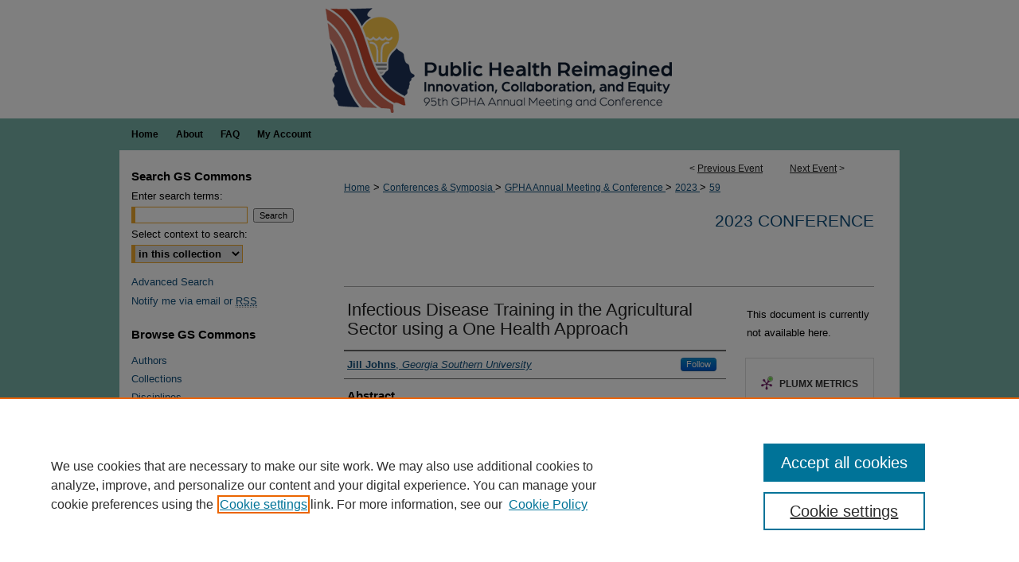

--- FILE ---
content_type: text/css
request_url: https://digitalcommons.georgiasouthern.edu/gapha-conference/ir-event-style.css
body_size: -39
content:


	@import url("/gapha-conference/ir-style.css");
	@import url("/gapha-conference/ir-custom.css");
	@import url("/gapha-conference/ir-local.css");



--- FILE ---
content_type: text/css
request_url: https://digitalcommons.georgiasouthern.edu/gapha-conference/ir-local.css
body_size: 2439
content:
/* -----------------------------------------------
IR Event Community local stylesheet.
Author:   David Stienstra
Version:  February 2020
PLEASE SAVE THIS FILE LOCALLY!
----------------------------------------------- */
/* ---------------- Meta Elements ---------------- */
body {
    font: normal 13px/1.5 Arial, "Helvetica Neue", Helvetica, sans-serif;  /* should be medium except when fitting into a fixed container */
    background: #79b4a9 url(../assets/md5images/cb8c6c07a52af497962ab401cbaaac00.png) repeat-x left top;
}
/* ---------------- Header ---------------- */
#gapha-conference #header {
    position: relative;  /* needed for logo positioning */
  height: auto !important; /* !important overrides mbl styling */
}
#gapha-conference #banner_image {
    display: block; /* removes descender of inline element */
    width: 980px; /* not necessary if image is sized correctly */
    height: auto !important;  /* avoids warping improperly sized header image / SUP-19994 */
}
    /* --- Logo --- */
#gapha-conference #logo_image,
#gapha-conference #header a#logo_link {
    display: none;
}
#gapha-conference #header a#banner_link:focus img,
#gapha-conference #header a#logo_link:focus img {
  outline: 1px solid #000;
}
/* ---------------- Navigation ---------------- */
#gapha-conference #navigation,
#gapha-conference #navigation #tabs {
    height: 40px;
    overflow: hidden; /* have seen issues with tabs extending below nav container */
    white-space: nowrap;
}
/* Flexbox Navigation July 2018 */
#gapha-conference #navigation #tabs,
#gapha-conference #navigation #tabs ul {
  display: flex;
  justify-content: flex-start; /* "flex-start" for left-aligned tabs, change to "flex-end" for right-aligned tabs, "center" for centered */
  width: 100%;
}
#gapha-conference #navigation #tabs,
#gapha-conference #navigation #tabs ul,
#gapha-conference #navigation #tabs ul li {
    padding: 0;
    margin: 0; }
#gapha-conference #navigation #tabs a {
    font: bold 12px Arial, "Helvetica Neue", Helvetica, sans-serif;
    height: 40px;
    line-height: 40px;
    color: #000;
    transition: ease-in-out 0.3s;
    background-color: transparent;
    padding: 0 11px;
    margin: 0;
    border: 0;
}
#gapha-conference #navigation #tabs a:hover,
#gapha-conference #navigation #tabs a:active,
#gapha-conference #navigation #tabs a:focus {
    text-decoration: underline; }

#gapha-conference #navigation #tabs li:first-child a { padding-left: 15px; }
#gapha-conference #navigation #tabs a span { font-size: 12px; }  /* nav tab font size (default: 12px). Using font shorthand style specification causes display issue with My Account pages */
/* ---------------- Sidebar ---------------- */
#gapha-conference #sidebar {
    padding-top: 16px; }
#gapha-conference #sidebar h2 {
    font: bold 15px Arial, "Helvetica Neue", Helvetica, sans-serif;
    color: #000;
    background-color: transparent;
    border-top: 0;
    border-bottom: 0; }
#gapha-conference #sidebar a:link,
#gapha-conference #sidebar a:visited {
    font: normal 13px Arial, "Helvetica Neue", Helvetica, sans-serif;
    color: #104e7b;
    background-color: transparent;
    text-decoration: none; }
#gapha-conference #sidebar a:hover,
#gapha-conference #sidebar a:active,
#gapha-conference #sidebar a:focus {
    text-decoration: underline; }
#gapha-conference #sidebar form label {
    color: #000; }
#gapha-conference #sidebar #sidebar-search {
    padding-left: 15px; } /* aligning sidebar search with rest of sidebar */
#gapha-conference #sidebar #sidebar-search span.border { background: transparent; } /* search background adjustment to match designs */
#gapha-conference #sidebar #side-notify {
    padding-top: 0;
    margin-top: 0;
}
.searchbutton { cursor: pointer; } /* best practice, should move to ir-layout.css */
#gapha-conference #sidebar ul#social { display: none; }
/* ---------------- Main Content ---------------- */
#gapha-conference #wrapper { /* for full-length sidebar content background/elements */
    background: url(../assets/md5images/db7d4007d8bea2624946bf453cdd1f29.gif) repeat-y left top; }
#gapha-conference #content {
    background-color: transparent; }
#main.text #series-home { width: 100%; }
    /* --- Breadcrumbs --- */
#gapha-conference #main.text .crumbs p { margin-bottom: 0; }
#gapha-conference #main.text .crumbs a {
    text-decoration: none;
    color: #104e7b; }
#gapha-conference #main.text .crumbs a:hover,
#gapha-conference #main.text .crumbs a:active,
#gapha-conference #main.text .crumbs a:focus {
    text-decoration: underline;
    color: #000000; }
    /* --- Headers --- */
#gapha-conference #main.text h2#series-title a {
    font: normal 21px/2 Arial, "Helvetica Neue", Helvetica, sans-serif;
    text-decoration: none; }
#gapha-conference #main.text h2#series-title a:hover,
#gapha-conference #main.text h2#series-title a:active,
#gapha-conference #main.text h2#series-title a:focus {
    color: #000;
    text-decoration: underline; }
#gapha-conference #main.text #series-home h4 {  /* browse the contents... */
    font: normal 18px/1.5 Arial, "Helvetica Neue", Helvetica, sans-serif;
}
    /* --- Links --- */
#gapha-conference #main.text a:link,
#gapha-conference #main.text a:visited {
    text-decoration: underline; }
#gapha-conference #main.text a:link span.icon-question-sign {
  text-decoration: none;
}
#gapha-conference #main.text a:hover,
#gapha-conference #main.text a:active,
#gapha-conference #main.text a:focus {
    color: #000000; }

#gapha-conference #alpha .element p,
#gapha-conference #custom-fields .element p {
    font-size: 13px;
}
#gapha-conference #alpha .element h4,
#gapha-conference #custom-fields .element h4 {
    font-size: 14px;
}
#gapha-conference #alpha #title.element p {
    font-size: 22px;
}
#gapha-conference #breadcrumb a,
#gapha-conference .crumbs p a,
#gapha-conference #pager li {
  font-size: 12px;
}
/* ---------------- Footer ---------------- */
#gapha-conference #footer {
  background: url(../assets/md5images/79f3659bc286137d6eecedd97938ccc4.gif) repeat-x left top;
}
#gapha-conference #footer,
#gapha-conference #bepress a { /* ir-custom always gives link 75px height */
    height: 75px;
    background-color: #121843; }
#gapha-conference #footer p,
#gapha-conference #footer p a {
    font: normal 12px/2 Arial, "Helvetica Neue", Helvetica, sans-serif;
    color: #fff;
    text-decoration: none; }
#gapha-conference  #footer p:first-of-type { padding-top: 13px; }
#gapha-conference #footer p a:hover,
#gapha-conference #footer p a:active,
#gapha-conference #footer p a:focus {
    text-decoration: underline; }
#bepress a:focus {
  outline: 1px solid #eda82d;
}
#gapha-conference #content {
    min-height: calc(100vh - 264px);  /* 310px varies by site. calculated by summing all fixed heights (header, navigation, footer, fixed margins between these elements) */
}
/* Search pages */
.legacy #gapha-conference #wrapper:after {
    content: none; /* search pages */
}
/* ---------------- Miscellaneous fixes ---------------- */
    /* --- Advanced Search --- */
.legacy #gapha-conference #wrapper { 
  background-image: none; 
  background-color: #fff;
}

/* Hide dates/times/year on Schedule page 5/19/23 CRyan */
#gapha-conference #series-home table.vcalendar th,
#gapha-conference #series-home p.duration {display:none;}

#gapha-conference #series-home table.vcalendar tr.year {display:none;}
/* ---------------- Mobile ---------------- */
.mbl #gapha-conference {
    margin-top: 0; }
.mbl #navigation #tabs {
    display: none;
}
header#mobile-nav {
    font-size: 0;
    line-height: 0; }
.mbl #gapha-conference #header,
.mbl #gapha-conference #header a#banner_link img,
.mbl #gapha-conference #navigation {
    width: 100% !important;
}
.mbl #gapha-conference #header #logo_image {
    display: none;
}
.mbl #gapha-conference #footer #bepress a {
	background: transparent url(../assets/md5images/7c9466be13ff127b14e4a3110a33c3e7.gif) center no-repeat !important;
	height: 50px !important;
	margin: 0px !important;
}

.mbl #gapha-conference #footer {
	background-color: #121843 !important; /* plug in footer background color */
	background-image: none !important;
}
.mbl #gapha-conference #content {
    min-height: unset;
}
